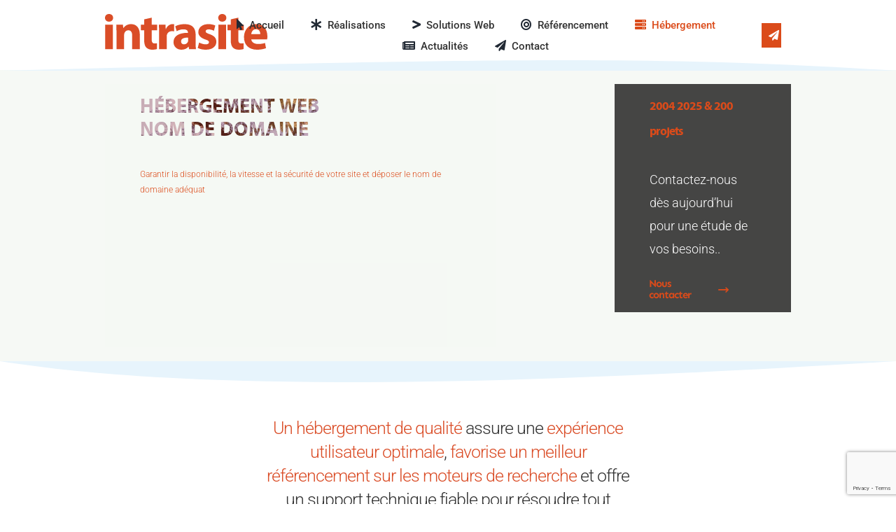

--- FILE ---
content_type: text/html; charset=utf-8
request_url: https://www.google.com/recaptcha/api2/anchor?ar=1&k=6LeOhAUsAAAAAA35JPyzYhH0LpZqeKHQ7CtVZ7Na&co=aHR0cHM6Ly9pbnRyYXNpdGUuZnI6NDQz&hl=en&v=PoyoqOPhxBO7pBk68S4YbpHZ&size=invisible&anchor-ms=20000&execute-ms=30000&cb=dop142pp35e2
body_size: 48658
content:
<!DOCTYPE HTML><html dir="ltr" lang="en"><head><meta http-equiv="Content-Type" content="text/html; charset=UTF-8">
<meta http-equiv="X-UA-Compatible" content="IE=edge">
<title>reCAPTCHA</title>
<style type="text/css">
/* cyrillic-ext */
@font-face {
  font-family: 'Roboto';
  font-style: normal;
  font-weight: 400;
  font-stretch: 100%;
  src: url(//fonts.gstatic.com/s/roboto/v48/KFO7CnqEu92Fr1ME7kSn66aGLdTylUAMa3GUBHMdazTgWw.woff2) format('woff2');
  unicode-range: U+0460-052F, U+1C80-1C8A, U+20B4, U+2DE0-2DFF, U+A640-A69F, U+FE2E-FE2F;
}
/* cyrillic */
@font-face {
  font-family: 'Roboto';
  font-style: normal;
  font-weight: 400;
  font-stretch: 100%;
  src: url(//fonts.gstatic.com/s/roboto/v48/KFO7CnqEu92Fr1ME7kSn66aGLdTylUAMa3iUBHMdazTgWw.woff2) format('woff2');
  unicode-range: U+0301, U+0400-045F, U+0490-0491, U+04B0-04B1, U+2116;
}
/* greek-ext */
@font-face {
  font-family: 'Roboto';
  font-style: normal;
  font-weight: 400;
  font-stretch: 100%;
  src: url(//fonts.gstatic.com/s/roboto/v48/KFO7CnqEu92Fr1ME7kSn66aGLdTylUAMa3CUBHMdazTgWw.woff2) format('woff2');
  unicode-range: U+1F00-1FFF;
}
/* greek */
@font-face {
  font-family: 'Roboto';
  font-style: normal;
  font-weight: 400;
  font-stretch: 100%;
  src: url(//fonts.gstatic.com/s/roboto/v48/KFO7CnqEu92Fr1ME7kSn66aGLdTylUAMa3-UBHMdazTgWw.woff2) format('woff2');
  unicode-range: U+0370-0377, U+037A-037F, U+0384-038A, U+038C, U+038E-03A1, U+03A3-03FF;
}
/* math */
@font-face {
  font-family: 'Roboto';
  font-style: normal;
  font-weight: 400;
  font-stretch: 100%;
  src: url(//fonts.gstatic.com/s/roboto/v48/KFO7CnqEu92Fr1ME7kSn66aGLdTylUAMawCUBHMdazTgWw.woff2) format('woff2');
  unicode-range: U+0302-0303, U+0305, U+0307-0308, U+0310, U+0312, U+0315, U+031A, U+0326-0327, U+032C, U+032F-0330, U+0332-0333, U+0338, U+033A, U+0346, U+034D, U+0391-03A1, U+03A3-03A9, U+03B1-03C9, U+03D1, U+03D5-03D6, U+03F0-03F1, U+03F4-03F5, U+2016-2017, U+2034-2038, U+203C, U+2040, U+2043, U+2047, U+2050, U+2057, U+205F, U+2070-2071, U+2074-208E, U+2090-209C, U+20D0-20DC, U+20E1, U+20E5-20EF, U+2100-2112, U+2114-2115, U+2117-2121, U+2123-214F, U+2190, U+2192, U+2194-21AE, U+21B0-21E5, U+21F1-21F2, U+21F4-2211, U+2213-2214, U+2216-22FF, U+2308-230B, U+2310, U+2319, U+231C-2321, U+2336-237A, U+237C, U+2395, U+239B-23B7, U+23D0, U+23DC-23E1, U+2474-2475, U+25AF, U+25B3, U+25B7, U+25BD, U+25C1, U+25CA, U+25CC, U+25FB, U+266D-266F, U+27C0-27FF, U+2900-2AFF, U+2B0E-2B11, U+2B30-2B4C, U+2BFE, U+3030, U+FF5B, U+FF5D, U+1D400-1D7FF, U+1EE00-1EEFF;
}
/* symbols */
@font-face {
  font-family: 'Roboto';
  font-style: normal;
  font-weight: 400;
  font-stretch: 100%;
  src: url(//fonts.gstatic.com/s/roboto/v48/KFO7CnqEu92Fr1ME7kSn66aGLdTylUAMaxKUBHMdazTgWw.woff2) format('woff2');
  unicode-range: U+0001-000C, U+000E-001F, U+007F-009F, U+20DD-20E0, U+20E2-20E4, U+2150-218F, U+2190, U+2192, U+2194-2199, U+21AF, U+21E6-21F0, U+21F3, U+2218-2219, U+2299, U+22C4-22C6, U+2300-243F, U+2440-244A, U+2460-24FF, U+25A0-27BF, U+2800-28FF, U+2921-2922, U+2981, U+29BF, U+29EB, U+2B00-2BFF, U+4DC0-4DFF, U+FFF9-FFFB, U+10140-1018E, U+10190-1019C, U+101A0, U+101D0-101FD, U+102E0-102FB, U+10E60-10E7E, U+1D2C0-1D2D3, U+1D2E0-1D37F, U+1F000-1F0FF, U+1F100-1F1AD, U+1F1E6-1F1FF, U+1F30D-1F30F, U+1F315, U+1F31C, U+1F31E, U+1F320-1F32C, U+1F336, U+1F378, U+1F37D, U+1F382, U+1F393-1F39F, U+1F3A7-1F3A8, U+1F3AC-1F3AF, U+1F3C2, U+1F3C4-1F3C6, U+1F3CA-1F3CE, U+1F3D4-1F3E0, U+1F3ED, U+1F3F1-1F3F3, U+1F3F5-1F3F7, U+1F408, U+1F415, U+1F41F, U+1F426, U+1F43F, U+1F441-1F442, U+1F444, U+1F446-1F449, U+1F44C-1F44E, U+1F453, U+1F46A, U+1F47D, U+1F4A3, U+1F4B0, U+1F4B3, U+1F4B9, U+1F4BB, U+1F4BF, U+1F4C8-1F4CB, U+1F4D6, U+1F4DA, U+1F4DF, U+1F4E3-1F4E6, U+1F4EA-1F4ED, U+1F4F7, U+1F4F9-1F4FB, U+1F4FD-1F4FE, U+1F503, U+1F507-1F50B, U+1F50D, U+1F512-1F513, U+1F53E-1F54A, U+1F54F-1F5FA, U+1F610, U+1F650-1F67F, U+1F687, U+1F68D, U+1F691, U+1F694, U+1F698, U+1F6AD, U+1F6B2, U+1F6B9-1F6BA, U+1F6BC, U+1F6C6-1F6CF, U+1F6D3-1F6D7, U+1F6E0-1F6EA, U+1F6F0-1F6F3, U+1F6F7-1F6FC, U+1F700-1F7FF, U+1F800-1F80B, U+1F810-1F847, U+1F850-1F859, U+1F860-1F887, U+1F890-1F8AD, U+1F8B0-1F8BB, U+1F8C0-1F8C1, U+1F900-1F90B, U+1F93B, U+1F946, U+1F984, U+1F996, U+1F9E9, U+1FA00-1FA6F, U+1FA70-1FA7C, U+1FA80-1FA89, U+1FA8F-1FAC6, U+1FACE-1FADC, U+1FADF-1FAE9, U+1FAF0-1FAF8, U+1FB00-1FBFF;
}
/* vietnamese */
@font-face {
  font-family: 'Roboto';
  font-style: normal;
  font-weight: 400;
  font-stretch: 100%;
  src: url(//fonts.gstatic.com/s/roboto/v48/KFO7CnqEu92Fr1ME7kSn66aGLdTylUAMa3OUBHMdazTgWw.woff2) format('woff2');
  unicode-range: U+0102-0103, U+0110-0111, U+0128-0129, U+0168-0169, U+01A0-01A1, U+01AF-01B0, U+0300-0301, U+0303-0304, U+0308-0309, U+0323, U+0329, U+1EA0-1EF9, U+20AB;
}
/* latin-ext */
@font-face {
  font-family: 'Roboto';
  font-style: normal;
  font-weight: 400;
  font-stretch: 100%;
  src: url(//fonts.gstatic.com/s/roboto/v48/KFO7CnqEu92Fr1ME7kSn66aGLdTylUAMa3KUBHMdazTgWw.woff2) format('woff2');
  unicode-range: U+0100-02BA, U+02BD-02C5, U+02C7-02CC, U+02CE-02D7, U+02DD-02FF, U+0304, U+0308, U+0329, U+1D00-1DBF, U+1E00-1E9F, U+1EF2-1EFF, U+2020, U+20A0-20AB, U+20AD-20C0, U+2113, U+2C60-2C7F, U+A720-A7FF;
}
/* latin */
@font-face {
  font-family: 'Roboto';
  font-style: normal;
  font-weight: 400;
  font-stretch: 100%;
  src: url(//fonts.gstatic.com/s/roboto/v48/KFO7CnqEu92Fr1ME7kSn66aGLdTylUAMa3yUBHMdazQ.woff2) format('woff2');
  unicode-range: U+0000-00FF, U+0131, U+0152-0153, U+02BB-02BC, U+02C6, U+02DA, U+02DC, U+0304, U+0308, U+0329, U+2000-206F, U+20AC, U+2122, U+2191, U+2193, U+2212, U+2215, U+FEFF, U+FFFD;
}
/* cyrillic-ext */
@font-face {
  font-family: 'Roboto';
  font-style: normal;
  font-weight: 500;
  font-stretch: 100%;
  src: url(//fonts.gstatic.com/s/roboto/v48/KFO7CnqEu92Fr1ME7kSn66aGLdTylUAMa3GUBHMdazTgWw.woff2) format('woff2');
  unicode-range: U+0460-052F, U+1C80-1C8A, U+20B4, U+2DE0-2DFF, U+A640-A69F, U+FE2E-FE2F;
}
/* cyrillic */
@font-face {
  font-family: 'Roboto';
  font-style: normal;
  font-weight: 500;
  font-stretch: 100%;
  src: url(//fonts.gstatic.com/s/roboto/v48/KFO7CnqEu92Fr1ME7kSn66aGLdTylUAMa3iUBHMdazTgWw.woff2) format('woff2');
  unicode-range: U+0301, U+0400-045F, U+0490-0491, U+04B0-04B1, U+2116;
}
/* greek-ext */
@font-face {
  font-family: 'Roboto';
  font-style: normal;
  font-weight: 500;
  font-stretch: 100%;
  src: url(//fonts.gstatic.com/s/roboto/v48/KFO7CnqEu92Fr1ME7kSn66aGLdTylUAMa3CUBHMdazTgWw.woff2) format('woff2');
  unicode-range: U+1F00-1FFF;
}
/* greek */
@font-face {
  font-family: 'Roboto';
  font-style: normal;
  font-weight: 500;
  font-stretch: 100%;
  src: url(//fonts.gstatic.com/s/roboto/v48/KFO7CnqEu92Fr1ME7kSn66aGLdTylUAMa3-UBHMdazTgWw.woff2) format('woff2');
  unicode-range: U+0370-0377, U+037A-037F, U+0384-038A, U+038C, U+038E-03A1, U+03A3-03FF;
}
/* math */
@font-face {
  font-family: 'Roboto';
  font-style: normal;
  font-weight: 500;
  font-stretch: 100%;
  src: url(//fonts.gstatic.com/s/roboto/v48/KFO7CnqEu92Fr1ME7kSn66aGLdTylUAMawCUBHMdazTgWw.woff2) format('woff2');
  unicode-range: U+0302-0303, U+0305, U+0307-0308, U+0310, U+0312, U+0315, U+031A, U+0326-0327, U+032C, U+032F-0330, U+0332-0333, U+0338, U+033A, U+0346, U+034D, U+0391-03A1, U+03A3-03A9, U+03B1-03C9, U+03D1, U+03D5-03D6, U+03F0-03F1, U+03F4-03F5, U+2016-2017, U+2034-2038, U+203C, U+2040, U+2043, U+2047, U+2050, U+2057, U+205F, U+2070-2071, U+2074-208E, U+2090-209C, U+20D0-20DC, U+20E1, U+20E5-20EF, U+2100-2112, U+2114-2115, U+2117-2121, U+2123-214F, U+2190, U+2192, U+2194-21AE, U+21B0-21E5, U+21F1-21F2, U+21F4-2211, U+2213-2214, U+2216-22FF, U+2308-230B, U+2310, U+2319, U+231C-2321, U+2336-237A, U+237C, U+2395, U+239B-23B7, U+23D0, U+23DC-23E1, U+2474-2475, U+25AF, U+25B3, U+25B7, U+25BD, U+25C1, U+25CA, U+25CC, U+25FB, U+266D-266F, U+27C0-27FF, U+2900-2AFF, U+2B0E-2B11, U+2B30-2B4C, U+2BFE, U+3030, U+FF5B, U+FF5D, U+1D400-1D7FF, U+1EE00-1EEFF;
}
/* symbols */
@font-face {
  font-family: 'Roboto';
  font-style: normal;
  font-weight: 500;
  font-stretch: 100%;
  src: url(//fonts.gstatic.com/s/roboto/v48/KFO7CnqEu92Fr1ME7kSn66aGLdTylUAMaxKUBHMdazTgWw.woff2) format('woff2');
  unicode-range: U+0001-000C, U+000E-001F, U+007F-009F, U+20DD-20E0, U+20E2-20E4, U+2150-218F, U+2190, U+2192, U+2194-2199, U+21AF, U+21E6-21F0, U+21F3, U+2218-2219, U+2299, U+22C4-22C6, U+2300-243F, U+2440-244A, U+2460-24FF, U+25A0-27BF, U+2800-28FF, U+2921-2922, U+2981, U+29BF, U+29EB, U+2B00-2BFF, U+4DC0-4DFF, U+FFF9-FFFB, U+10140-1018E, U+10190-1019C, U+101A0, U+101D0-101FD, U+102E0-102FB, U+10E60-10E7E, U+1D2C0-1D2D3, U+1D2E0-1D37F, U+1F000-1F0FF, U+1F100-1F1AD, U+1F1E6-1F1FF, U+1F30D-1F30F, U+1F315, U+1F31C, U+1F31E, U+1F320-1F32C, U+1F336, U+1F378, U+1F37D, U+1F382, U+1F393-1F39F, U+1F3A7-1F3A8, U+1F3AC-1F3AF, U+1F3C2, U+1F3C4-1F3C6, U+1F3CA-1F3CE, U+1F3D4-1F3E0, U+1F3ED, U+1F3F1-1F3F3, U+1F3F5-1F3F7, U+1F408, U+1F415, U+1F41F, U+1F426, U+1F43F, U+1F441-1F442, U+1F444, U+1F446-1F449, U+1F44C-1F44E, U+1F453, U+1F46A, U+1F47D, U+1F4A3, U+1F4B0, U+1F4B3, U+1F4B9, U+1F4BB, U+1F4BF, U+1F4C8-1F4CB, U+1F4D6, U+1F4DA, U+1F4DF, U+1F4E3-1F4E6, U+1F4EA-1F4ED, U+1F4F7, U+1F4F9-1F4FB, U+1F4FD-1F4FE, U+1F503, U+1F507-1F50B, U+1F50D, U+1F512-1F513, U+1F53E-1F54A, U+1F54F-1F5FA, U+1F610, U+1F650-1F67F, U+1F687, U+1F68D, U+1F691, U+1F694, U+1F698, U+1F6AD, U+1F6B2, U+1F6B9-1F6BA, U+1F6BC, U+1F6C6-1F6CF, U+1F6D3-1F6D7, U+1F6E0-1F6EA, U+1F6F0-1F6F3, U+1F6F7-1F6FC, U+1F700-1F7FF, U+1F800-1F80B, U+1F810-1F847, U+1F850-1F859, U+1F860-1F887, U+1F890-1F8AD, U+1F8B0-1F8BB, U+1F8C0-1F8C1, U+1F900-1F90B, U+1F93B, U+1F946, U+1F984, U+1F996, U+1F9E9, U+1FA00-1FA6F, U+1FA70-1FA7C, U+1FA80-1FA89, U+1FA8F-1FAC6, U+1FACE-1FADC, U+1FADF-1FAE9, U+1FAF0-1FAF8, U+1FB00-1FBFF;
}
/* vietnamese */
@font-face {
  font-family: 'Roboto';
  font-style: normal;
  font-weight: 500;
  font-stretch: 100%;
  src: url(//fonts.gstatic.com/s/roboto/v48/KFO7CnqEu92Fr1ME7kSn66aGLdTylUAMa3OUBHMdazTgWw.woff2) format('woff2');
  unicode-range: U+0102-0103, U+0110-0111, U+0128-0129, U+0168-0169, U+01A0-01A1, U+01AF-01B0, U+0300-0301, U+0303-0304, U+0308-0309, U+0323, U+0329, U+1EA0-1EF9, U+20AB;
}
/* latin-ext */
@font-face {
  font-family: 'Roboto';
  font-style: normal;
  font-weight: 500;
  font-stretch: 100%;
  src: url(//fonts.gstatic.com/s/roboto/v48/KFO7CnqEu92Fr1ME7kSn66aGLdTylUAMa3KUBHMdazTgWw.woff2) format('woff2');
  unicode-range: U+0100-02BA, U+02BD-02C5, U+02C7-02CC, U+02CE-02D7, U+02DD-02FF, U+0304, U+0308, U+0329, U+1D00-1DBF, U+1E00-1E9F, U+1EF2-1EFF, U+2020, U+20A0-20AB, U+20AD-20C0, U+2113, U+2C60-2C7F, U+A720-A7FF;
}
/* latin */
@font-face {
  font-family: 'Roboto';
  font-style: normal;
  font-weight: 500;
  font-stretch: 100%;
  src: url(//fonts.gstatic.com/s/roboto/v48/KFO7CnqEu92Fr1ME7kSn66aGLdTylUAMa3yUBHMdazQ.woff2) format('woff2');
  unicode-range: U+0000-00FF, U+0131, U+0152-0153, U+02BB-02BC, U+02C6, U+02DA, U+02DC, U+0304, U+0308, U+0329, U+2000-206F, U+20AC, U+2122, U+2191, U+2193, U+2212, U+2215, U+FEFF, U+FFFD;
}
/* cyrillic-ext */
@font-face {
  font-family: 'Roboto';
  font-style: normal;
  font-weight: 900;
  font-stretch: 100%;
  src: url(//fonts.gstatic.com/s/roboto/v48/KFO7CnqEu92Fr1ME7kSn66aGLdTylUAMa3GUBHMdazTgWw.woff2) format('woff2');
  unicode-range: U+0460-052F, U+1C80-1C8A, U+20B4, U+2DE0-2DFF, U+A640-A69F, U+FE2E-FE2F;
}
/* cyrillic */
@font-face {
  font-family: 'Roboto';
  font-style: normal;
  font-weight: 900;
  font-stretch: 100%;
  src: url(//fonts.gstatic.com/s/roboto/v48/KFO7CnqEu92Fr1ME7kSn66aGLdTylUAMa3iUBHMdazTgWw.woff2) format('woff2');
  unicode-range: U+0301, U+0400-045F, U+0490-0491, U+04B0-04B1, U+2116;
}
/* greek-ext */
@font-face {
  font-family: 'Roboto';
  font-style: normal;
  font-weight: 900;
  font-stretch: 100%;
  src: url(//fonts.gstatic.com/s/roboto/v48/KFO7CnqEu92Fr1ME7kSn66aGLdTylUAMa3CUBHMdazTgWw.woff2) format('woff2');
  unicode-range: U+1F00-1FFF;
}
/* greek */
@font-face {
  font-family: 'Roboto';
  font-style: normal;
  font-weight: 900;
  font-stretch: 100%;
  src: url(//fonts.gstatic.com/s/roboto/v48/KFO7CnqEu92Fr1ME7kSn66aGLdTylUAMa3-UBHMdazTgWw.woff2) format('woff2');
  unicode-range: U+0370-0377, U+037A-037F, U+0384-038A, U+038C, U+038E-03A1, U+03A3-03FF;
}
/* math */
@font-face {
  font-family: 'Roboto';
  font-style: normal;
  font-weight: 900;
  font-stretch: 100%;
  src: url(//fonts.gstatic.com/s/roboto/v48/KFO7CnqEu92Fr1ME7kSn66aGLdTylUAMawCUBHMdazTgWw.woff2) format('woff2');
  unicode-range: U+0302-0303, U+0305, U+0307-0308, U+0310, U+0312, U+0315, U+031A, U+0326-0327, U+032C, U+032F-0330, U+0332-0333, U+0338, U+033A, U+0346, U+034D, U+0391-03A1, U+03A3-03A9, U+03B1-03C9, U+03D1, U+03D5-03D6, U+03F0-03F1, U+03F4-03F5, U+2016-2017, U+2034-2038, U+203C, U+2040, U+2043, U+2047, U+2050, U+2057, U+205F, U+2070-2071, U+2074-208E, U+2090-209C, U+20D0-20DC, U+20E1, U+20E5-20EF, U+2100-2112, U+2114-2115, U+2117-2121, U+2123-214F, U+2190, U+2192, U+2194-21AE, U+21B0-21E5, U+21F1-21F2, U+21F4-2211, U+2213-2214, U+2216-22FF, U+2308-230B, U+2310, U+2319, U+231C-2321, U+2336-237A, U+237C, U+2395, U+239B-23B7, U+23D0, U+23DC-23E1, U+2474-2475, U+25AF, U+25B3, U+25B7, U+25BD, U+25C1, U+25CA, U+25CC, U+25FB, U+266D-266F, U+27C0-27FF, U+2900-2AFF, U+2B0E-2B11, U+2B30-2B4C, U+2BFE, U+3030, U+FF5B, U+FF5D, U+1D400-1D7FF, U+1EE00-1EEFF;
}
/* symbols */
@font-face {
  font-family: 'Roboto';
  font-style: normal;
  font-weight: 900;
  font-stretch: 100%;
  src: url(//fonts.gstatic.com/s/roboto/v48/KFO7CnqEu92Fr1ME7kSn66aGLdTylUAMaxKUBHMdazTgWw.woff2) format('woff2');
  unicode-range: U+0001-000C, U+000E-001F, U+007F-009F, U+20DD-20E0, U+20E2-20E4, U+2150-218F, U+2190, U+2192, U+2194-2199, U+21AF, U+21E6-21F0, U+21F3, U+2218-2219, U+2299, U+22C4-22C6, U+2300-243F, U+2440-244A, U+2460-24FF, U+25A0-27BF, U+2800-28FF, U+2921-2922, U+2981, U+29BF, U+29EB, U+2B00-2BFF, U+4DC0-4DFF, U+FFF9-FFFB, U+10140-1018E, U+10190-1019C, U+101A0, U+101D0-101FD, U+102E0-102FB, U+10E60-10E7E, U+1D2C0-1D2D3, U+1D2E0-1D37F, U+1F000-1F0FF, U+1F100-1F1AD, U+1F1E6-1F1FF, U+1F30D-1F30F, U+1F315, U+1F31C, U+1F31E, U+1F320-1F32C, U+1F336, U+1F378, U+1F37D, U+1F382, U+1F393-1F39F, U+1F3A7-1F3A8, U+1F3AC-1F3AF, U+1F3C2, U+1F3C4-1F3C6, U+1F3CA-1F3CE, U+1F3D4-1F3E0, U+1F3ED, U+1F3F1-1F3F3, U+1F3F5-1F3F7, U+1F408, U+1F415, U+1F41F, U+1F426, U+1F43F, U+1F441-1F442, U+1F444, U+1F446-1F449, U+1F44C-1F44E, U+1F453, U+1F46A, U+1F47D, U+1F4A3, U+1F4B0, U+1F4B3, U+1F4B9, U+1F4BB, U+1F4BF, U+1F4C8-1F4CB, U+1F4D6, U+1F4DA, U+1F4DF, U+1F4E3-1F4E6, U+1F4EA-1F4ED, U+1F4F7, U+1F4F9-1F4FB, U+1F4FD-1F4FE, U+1F503, U+1F507-1F50B, U+1F50D, U+1F512-1F513, U+1F53E-1F54A, U+1F54F-1F5FA, U+1F610, U+1F650-1F67F, U+1F687, U+1F68D, U+1F691, U+1F694, U+1F698, U+1F6AD, U+1F6B2, U+1F6B9-1F6BA, U+1F6BC, U+1F6C6-1F6CF, U+1F6D3-1F6D7, U+1F6E0-1F6EA, U+1F6F0-1F6F3, U+1F6F7-1F6FC, U+1F700-1F7FF, U+1F800-1F80B, U+1F810-1F847, U+1F850-1F859, U+1F860-1F887, U+1F890-1F8AD, U+1F8B0-1F8BB, U+1F8C0-1F8C1, U+1F900-1F90B, U+1F93B, U+1F946, U+1F984, U+1F996, U+1F9E9, U+1FA00-1FA6F, U+1FA70-1FA7C, U+1FA80-1FA89, U+1FA8F-1FAC6, U+1FACE-1FADC, U+1FADF-1FAE9, U+1FAF0-1FAF8, U+1FB00-1FBFF;
}
/* vietnamese */
@font-face {
  font-family: 'Roboto';
  font-style: normal;
  font-weight: 900;
  font-stretch: 100%;
  src: url(//fonts.gstatic.com/s/roboto/v48/KFO7CnqEu92Fr1ME7kSn66aGLdTylUAMa3OUBHMdazTgWw.woff2) format('woff2');
  unicode-range: U+0102-0103, U+0110-0111, U+0128-0129, U+0168-0169, U+01A0-01A1, U+01AF-01B0, U+0300-0301, U+0303-0304, U+0308-0309, U+0323, U+0329, U+1EA0-1EF9, U+20AB;
}
/* latin-ext */
@font-face {
  font-family: 'Roboto';
  font-style: normal;
  font-weight: 900;
  font-stretch: 100%;
  src: url(//fonts.gstatic.com/s/roboto/v48/KFO7CnqEu92Fr1ME7kSn66aGLdTylUAMa3KUBHMdazTgWw.woff2) format('woff2');
  unicode-range: U+0100-02BA, U+02BD-02C5, U+02C7-02CC, U+02CE-02D7, U+02DD-02FF, U+0304, U+0308, U+0329, U+1D00-1DBF, U+1E00-1E9F, U+1EF2-1EFF, U+2020, U+20A0-20AB, U+20AD-20C0, U+2113, U+2C60-2C7F, U+A720-A7FF;
}
/* latin */
@font-face {
  font-family: 'Roboto';
  font-style: normal;
  font-weight: 900;
  font-stretch: 100%;
  src: url(//fonts.gstatic.com/s/roboto/v48/KFO7CnqEu92Fr1ME7kSn66aGLdTylUAMa3yUBHMdazQ.woff2) format('woff2');
  unicode-range: U+0000-00FF, U+0131, U+0152-0153, U+02BB-02BC, U+02C6, U+02DA, U+02DC, U+0304, U+0308, U+0329, U+2000-206F, U+20AC, U+2122, U+2191, U+2193, U+2212, U+2215, U+FEFF, U+FFFD;
}

</style>
<link rel="stylesheet" type="text/css" href="https://www.gstatic.com/recaptcha/releases/PoyoqOPhxBO7pBk68S4YbpHZ/styles__ltr.css">
<script nonce="JQsLRDCjbA81S8NypPfvEw" type="text/javascript">window['__recaptcha_api'] = 'https://www.google.com/recaptcha/api2/';</script>
<script type="text/javascript" src="https://www.gstatic.com/recaptcha/releases/PoyoqOPhxBO7pBk68S4YbpHZ/recaptcha__en.js" nonce="JQsLRDCjbA81S8NypPfvEw">
      
    </script></head>
<body><div id="rc-anchor-alert" class="rc-anchor-alert"></div>
<input type="hidden" id="recaptcha-token" value="[base64]">
<script type="text/javascript" nonce="JQsLRDCjbA81S8NypPfvEw">
      recaptcha.anchor.Main.init("[\x22ainput\x22,[\x22bgdata\x22,\x22\x22,\[base64]/[base64]/[base64]/[base64]/[base64]/UltsKytdPUU6KEU8MjA0OD9SW2wrK109RT4+NnwxOTI6KChFJjY0NTEyKT09NTUyOTYmJk0rMTxjLmxlbmd0aCYmKGMuY2hhckNvZGVBdChNKzEpJjY0NTEyKT09NTYzMjA/[base64]/[base64]/[base64]/[base64]/[base64]/[base64]/[base64]\x22,\[base64]\\u003d\\u003d\x22,\[base64]/[base64]/[base64]/CkBzClsKNw6bClkBZQsO3w4XChcKMS8OKw6vCukFXw5TCm2ANw4J5McKsIVrCo3FYXMO2GMKXGsK+w78LwpsFUsOYw7/CvMOaSEbDiMKqw4jChsK2w5tZwrMpcWkLwqvDnEwZOMK0YcKPUsOQw50XUzTCh1Z0E2dDwqjCtsKaw6xlacKRMiN/[base64]/Dp8Oow4rDm8OyUMKwwpkEwpDCm8OwwrJewp3CtwrCvD3DokA9wobCpTPCkRZicsKdHsOFw6J4w7vDo8OEcsKRM1ldWsOBw47CrcOhw5/DrcKzw7jCvcOAA8KcYzXChmXDisOwwpXCj8Ofw5zCscKhE8OSw6gFdkNLBVDDmMOJbcOXwqpUwqI8w4nDt8K4w5I5wrfDrMKKUMOrw7BIw4Q/C8OuAjXCjUrCsSBkw6vCpsKcPADCiHkPCXfDisKiWsOjwqFsw7PDjsOYDBF7PsOpNntcRsO9YyfDphpVw6rChVJBwrPCvi7CtxE1wp44wo7Dp8OCwofCvyUbX8OWd8KubQZ1fGXDgk7DlcOzw4rDjAVdw6TDu8KsL8KqH8OzdsKuwp3CqmbDuMOqw6Fjw4Npw4fCug/CiAUaLcK/w5HCj8KAwpc9SMOnwrvCj8OLGxHDiTnCpTrDuXMsdm3Do8Kfw5JTJkfCnF1pDQM9wqcwwqjDtB5UMMO4w7J2J8KkZj9ww7Z5MMOKw7hfwqoLJVpNEcOXwp9yJ3PDuMK9V8Kxw6ceWMOQwo1RLXHDs1DDjBLDvA/[base64]/[base64]/[base64]/Dt0FCGwFnwoDDiVPDnSnCrsKAVnfDnMKnRxvCiMKnGhgtNBxdL19kN2jDvixZwq4cwooKCsK/[base64]/CkmDCpMOdwrI+TMO9woHDsMKBdjfDrcOeFkLChSp6wq/CvR8sw7liwqwAw4Mkw4XDocOKQ8Kyw61KTx4mAMONw4NUwoctdT1zJzXDjHTChmV1wofDowN0M1Mcw4pNw7jDrcO+J8Kyw6zCvMK7KcOQG8OHwqkiw57Cg2Vawq1Fwo4yTcOTw6zCmsK4ZV/DvsKTwqIbG8Kkwp3CmMOHIcOlwoZdbhrDk08Aw73Cr2HCj8OnBcOEMhhiw6/[base64]/Wj4WwrPDszDDlMKVT8OTwoTDq3vDlcKUw7DClXoEw5nCjnnDqcO3w6hQYcKZMcOOw4LCmEp/UMKNw4M7LsOVwppXwp9sekApwprDkcOrwpMqDsOPw4TChnd0XcK1wrYcFcKdw6JlGsO+w4TCqzTDjsKXbsOPeUzCqD0Xw6/CuRDDmUwXw5VxYiR1VhpSw6lJYEFTw6/DgQVvP8ODScKyChsMCx3Dq8K8wqFjwoDDs0JFwr7DuTQkS8KeRMK1N1vCmEzCosKxOcK1w6rDkMOcW8O7UcKPPkYHw4tBw6XCuiBfKsOnwoA3w5/[base64]/[base64]/w4nDil/CphfCocOww6RxNyoOw5k4LMOkUcKAw6zCgGbCnAnDjBDDkcO1w5/DhcK/UMOWIcOpw4lFwpU/N3ZWZMOfCMOUwptJYnVjNwp7V8K3O1tRfy7Dg8Khwq0kwooEAxrDgMKaJ8OqNMK7wrnDsMKrEndNwq7Ck1Rdw5cFUMKjQMOyw5zCrXHCssK1ccKowrAZVifDmcKbwrtbw4RHw7jCjMOJEMKVKnoMRMO8w6/Dp8O7w6w3KcOcw7nCucO0XEJXNsKSw7lLw6M6bcO+wo0Zw5A1XcO5w6ICwop5DsOFwqMow57DszPDqkPCuMKywrEewrXDi2LDtlZyC8KWw4p3wo/CjMK7w5nCpUHDicKBwqVZGxnCgcOtwqfCmU/[base64]/wpPCpMKGUcOjw77Do04aCQjCvcKKw5TCssK0OTJ2ZBUuRcKCwp7ClMKOw4rCs1TDmCvDpMKWw6XCv1EtY8KVesOkREJMc8OVw7g9wrtRFCzDmsOtSz1nLcK4wqbCmQNgw7I2CUckSmDCg2fCgsKPwpTDqsOkMiLDoMKOw6zDqMKaPHREAmHCl8OEb3/[base64]/CrwrDkcOgaMK4wpHDrMOGID1bBjHCuiwzJB5VGcKFw5Yewo4cRUUSFsOUwo98e8OBwoxrbsOrw5sBw5XDiTrCsiZXDMKEwqLCscKiw4LDicK8w7/DoMK0w5TCgcOew6ZRw4ZKMMKWNMOKw6NHw6LCqQxcJ1M1C8OlXzh1PsOQDQrCth17eUZzwrLCk8Oiw5jCnsKPasKsUsKSYWJkw6hnwqzCpQ8hfcKmF1/DilLCosKoH0DCo8KKasO/Rh1LGMO2OMO3EmbDhSNNwpI0woANeMOhw6/CvcKEwoLCu8Ohw6sfwpE/w7vDnkLCj8OYwrbCkD/[base64]/DpnQfY8KSw4tewoo/SX1hw4ARYU/CiTHDmMKcwoRWE8K/f0DDgMOzw6vClxbCs8O8w7bCu8OsWcOdP1LCjMKLw6DCmwUlVn7Ds0DDrT3CucKaSl9RfcK2PcKTGFg/Dh8Zw6kBRTLChUxTXnNlD8OzQgLCh8O8w4LDiwgmU8OYUSnDvj/DmsK7fnFTwr02FXvCtCduw4/DsEvDlsORdHjCrMOPw5thGMOxP8KhUSjCn2AWwpjDm0TChsK/[base64]/TAIuwrFjE17CuA/Ch3VWwpTCm8KkwoNbw5nDjMO/aFY7SsOPasODw7xJacO9w7JgJ0dmw4TCmyQURsO4a8OkM8Ozwp4dIsKtw7HCvwMqNwYSesOhBcKbw51eKW/DmE4nI8Ojwo7ClQDDsyJXwr3DuT7DjsKhw5DDjDwJfkEIDcOYwoFOFcKCw7fCqMKvwpHDg0B/w6hAL1p0A8Olw63CmUkAbMK4wpLCqlBDI3jCjxw/aMOfBcKOZx7DrMOgQMKiwrgBwp3Djx3DvQlEEAJYJ1fDjcOtQ1fCvsKQOsK9E21+M8K+w4xhT8KUw6dfw5zCpBzCoMKHMkvCpjDDiQfDh8KQw5FRYcKpwr/CrMODJcOeworCiMOGw7EDwr/[base64]/DsGzCl8OIw4LDtMKMMSHCs8OSEsKowoDDtT7DscOkFsK0FmlobB8wBsKDwqXCkXbCp8OdUcOHw4zCn0fDsMOVwpY9wpIpw6QyA8KBMH7DusKjw6XCrMO4w7gAwqs5IAXCryMjXcOFw4/DqmLDnsOgVMOjdcKtw7FiwqfDtV/DlhJyScKuS8OnBGFJMMKKc8ODwppDFMOQaXzDjMKWw47DusKLNVbDoU0tdsKPMwfDl8ONw5QJw4BtO24cR8K8ecKmw6bCusOqw7rCk8Olw4jCnnrDtMK6w49UBTDCsFHCvcKfUMKQw6PDlF5+w7PCqxhXwrrDqXTCvgksfcOTwpQcw4gKw5rCgcOZw7/Cl0l+Uw7Dr8OmZGFqVMOcw7UdP2DCjsONwpTCrxVHw4kveAM/w4UYw5rCjcOfwrUcwqTCsMOzwq5NwpUnw4pjdE/[base64]/wpdwRzLDgHF7d8O/w44Nwq3Dh8KDGsO2f8KewpnDnMKCfDNuw6LCkMO3w5RLw6/[base64]/[base64]/[base64]/ClSzCuTnDsDjCscKOwrzCsMKeFMOWw4F8DsK/ZsOlKsO/[base64]/CmcKbLQUzZQx/wqHCrWTDhR/[base64]/CjcOdZMO8wpcow6UzwqHCvSkvC0zDoH/CscK1w4PCslzDtSktaAwWTMKswqpMwrXDpMKqwrPDvFfCp1RQwpUaJcKBwrrDmcKiwp7CoAAtwpdZKMK1wpTCmcO6bUg/woRxLcOsZ8Olw6kneA7DqUEKw5XChMKHZVYIcHLDjcKDBcOLwqrDtMK4JsKEw5grNsOKYTbDqkLDocKVSMOjw7jCg8KZwrFVYDoBw4hMbizDpsKxw795BQPDoQvCnMOywoB5fhoDw4TCkVg7wqcQNyvDj8OLw4LDg2tHwrg+w4LCpj/[base64]/w7QJwoPDpXMfaVpowrI1wpAzeEkPK8O1w702biXCsRvCtyAKw5DDsMOWw7JKw67DjEgVw6HCvsO8OcKtT3BmVF4vwq/Dhg3DpCp+bRzCoMOVb8K4wqAqwp9ZJsKIwqvDkA7ClB52w5cNV8OKRMKBw6PCj1EawrR7dxPDvsKgw6/Dg0nDm8OBwp19w7E5LlfCiE0hVlzCl3vDoMKTBsOKDMKcwobCl8Ozwpl4K8ONwqFcR2jDg8KnJC/[base64]/DgcKAP8OyS8KpwpIqwpXCgBVxw5HDkMK+S8ODBAHDrcK7wpUkfU/CsMKoSyhTw7oGTsOtw5IRw6vCjyDCpwvCjhnDr8OkEsKdwqHDogTDscKUw7bDo0RnK8K6CsKhw4vDsU7DrsK5RcKfw4TCksKZE0RRwr7CoVXDlxrDn0RjZcO7VWhVIMOpw4HCg8KYOk7CnCbCiSzDtMKRw6hXwrI8ZMOswqrDs8OSw7cAwoB0CMOqKUg6wqIsb1/CmcOXS8O8w6jCkHsQAi3DojDDhsOIw7XChcOPwpLDligBw57DimfChsOLw6sewojCnxpWesKDFMKUw4nCpMOkIyPCrnZJw6bCkMOmwowCw6XDonbCksKufg85NBUMWDo8RcKWw4rCsRt2ScOkwo8eMcKHSGbCicOdwqbCrsKXwrBHKnI+KlkxTiY3fcOIw6cKPC/CsMOZLMOUw6oIUFDDiCvCsVzCvcKNwrjDmUVLX1c/w7VMBxLDuyZTwoYiGcKZwq3DuRLCvsK5w41OwrnCqsO2f8OxUm3CkMKnw4vDmcOqD8OYw7HCmcO+w5YRwrRlwqwrwpnCv8Ouw7shwpfDqcKpw5jCuCRkIMK3XcKleH/DrXoGw4rCvFghw6bDjwtvwoAEw4jCswXDjEpxJcKwwrZvGsO4XcK/M8KtwpgMw5TClj7CpMOAHmQNCDfDrV3CsRhGwoFSbcO3MUx5Z8OywozCiEJ5wqR0wpPDmhpSw5jDrHIzUkTChMOLwqwBU8Kcw6rCgsOBw7J/MVDDtEMsADYtIcO9CUNeQHzChsOfUWxycw9Pw4PCs8Ksw5rCmMOEJ04KfMKewooZwpkdw6LDksKqJArDmU5zQcOpWz/CkcKoCBrDvMOxKMKrwqd4wozDhzXDvlTCgDTCoFTCsWPCocKZHh4ow41Yw6IgIsKAd8KiAjpzFArDmA/DtSjDnm7DoWnDjcKiwoF5wpHCmMKfKkHDuDbCncK9MwrCkBnDsMKZw6dAEMK9ERJkw7/Cgz7Dpx3DoMKge8OgwprDtTMyQXjClAPDlHnDigYKfxbCtcO4woBVw6jDhMKvOT/CkTlSGlPDhsK6wrDDg2DDm8OrNCfDjMOsAlJpw6FXw5fDo8K4a0fCisOHBQoDWMKkOC3DsxvDrsK3NUjCnggZPsK5wpjCgMK6VMOMw6zCtRpvw6dgwqtZTSXCj8OhJsKrwr92A0lhFAxkLMKLXChfYn/Dvj5cGxN5woHCoCTCjsOaw7jCmMOWw54vCRnCr8Kaw7Q9SmTDlMO3GDlSwo8gVEJeEMOzw5bCqMKPwoRjw58VbxrDgmZuEsKgw616Y8Oxw6Mew7QsdsOLw7RwNgk7wqZFbMKOwpd/w5XChMObJH7CssOTdCkZwroZwrweBCXCtsOubXjDjV0ISz0xYVEnwoxxQinDjhLDucKDJgROV8KYEsKPwpd5f0zDrEDCqWAfw4shUl7DpMOUwobDgmvDicOYXcO/w68vOj9JcDnChSQYwpfDqMOMIxPDvcKrPiRePcKaw5XCrsK4w73CqDXCrcKEBw3ChMK+w6wPwqPCjTHDgMKdcMO/w44QHUMgw5HChTpAQA/DriVmbho3w7BZw7jDnsOGw7NUHiZ5GWghwo7Dr2vCgkIUGsK/DxrDh8OYSCDCvwTCvsKUGUdgXcK1woPDsWozwqvCqMO9csKXw7/Cm8K+wqBdw4bDrMKEeh7ChBh0wp/DrMOiw7c8bF/DkcOeQMOEw7VAPsKPw7zDtsOkwpvCi8OMGcOawoHDm8KAbzMgeg5HHEcVwoo/a0M2AGR3BsK2GcKdX3TCmMKcPDYBwqHDlVvDusO0HcOtEsK6wpDDqGN2VGpVwot5EMKxw7s6L8OlwoXDj2LCuAcKw5bDsztUw6FUdWdKwozChcOva2jDr8KmIcONb8KvX8Opw4/CtlLDv8KTBMOmKmrDjQDDmsO+w6zChwlpWMO4wqloN1JrZ2vCnm8lecKZw51aw5srcU/CqkTCl2g1wrtgw7nDoMO9wqnDj8OgGCJ9wog7RcKZaHhIExvComBPZAxAw484SR0SUGQiPgVAAC8RwqQaUwfCssOhUsOIwqbDsBXDpcO5E8O6d3NTwrjDpMK0GDM0wrgOScKaw5LCgBDDtcKNdQrCusKQw7/DqMOfwoE+woXDmsOJUm0Kw4HCr2vCvCvDuGMFZRExdRkTworCnsOHwqY9wq7Cj8OpckXDicKQXRnCl3fDhDzDk31Iwqcaw7PCszxBw6/CgSdWHnrCrHEWbw/DnE4lw7rCkcOITcOLwpjCtsOmOsKYfsKnw5xXw7VQwpDDnTbClzEywqXDjxBZwpTDrCDDk8OnYsO1ZC4zAMO0eGAlwrzCv8OVw5BaYcKvHEbDgiLCgB3CusOMMFdOKsO7w7DCjBnCnMOewqHDgz57bnjDisOTw63ClsOtwrTDvwlawqvDtcOrwrFjw4guw5wlJEo/w6rDuMKJISbCmcO8VB3Dg1jDgMODYlZLwq1cwo9pw6VPw7nDolgmw7IFMcOxw4Aowp/ChhpWacKGwr/CocOMesOtewYvKC8nKHPCmsOLesKqM8OSw6JySMOuCcKoYcKCC8KlwrLCkzXDtxUrTirCk8K4aGjDtMOsw5nCmcO5AgvDm8O7UDJHf1HDqDdfwrTCo8KGU8O2YsOqw73DhQjCoX57w6rDhcK6CG/DoB0KahnDl2YhFBtjdyvCqU5Vw4M1w5wWKAMBwok1K8KiIMOTJcOqwrXDssK2wp3Cj0jCoR1Zw55qw6s1CiTDhHPComkJEcKxw60sASDCt8KXS8OvMMOUfsOtD8ODw7HCnEzDsHvCoWdkM8O3bsOlNMKnw7tSfUR9w7x4dyVXQMO/[base64]/Ds8OqBcOkwobDsxgIw4YAaMOfaVTCnRBow6USKENxw6zCq0JKVcKnb8KJesKpDMOVcU7CsinDtMOAH8K5GTXCtlTDucKyDMObw71UAsKEW8OIw4rCmsO5wpAUO8KTwozDixjCtsOBwo/DlsOuNWo2aQLDlUfDnCYXBcKNGAvDssKkw7EUMhgNwoTDuMKXeDrCo1ldw63Ctw1GesKpTMOIw5ZBwotxSyA4wqLCjAvDlcKxKGsAfjQMAmDCpMO7ewPDgnfCqW88YsOew43ChcKkLCxnwrw/wqDCszoVZEfCmDswwq1YwrlBWFcXGsOQwrDDvsK6w4B7w7rDgMOVGCzCscOlwp9rwprCkWTChMOBGQPClsKww6EMw4kcwonCl8K3woEZwrHCs0LDocOiw5dvOETCv8KaZzPDkV0/bEjClsOwJ8KSZcOnw7F7LsOFw6xYfTRyKQfDshtsPB5Ww5tzVF0/fCMPOncgwp8cwrUTw4YSwoTCujk6w5I4w7FRRMONw5MpNcKXF8Osw7hywqlzXEhRwoRsC8KAw4BuwqbDqzFtwr5zGcKYIQRtwr3DrcO7V8O/[base64]/DlsOxFsKCVA/Dg3nCjMKdw7rCkH14wp8AwrRaworDviXCusK6IBEiwokdwqLDjMKDw7bCj8OlwpV/wq/[base64]/[base64]/[base64]/CjU7DhMOnP8O0NjkuwoFnwpDCgUbDvWERIMKQOWbCjXxQwqU8IW3DiwXCj3vCoW/DsMOCw57Do8OHwrPCvz/Dm1XCl8OGwq1gFMKOw7EPw7DCnUtDwqJuJTnCo0PDoMK6w7oYCHbDsw7Dk8KbEkLDtnxDD10Tw5Q2L8Kmwr7CpsOMe8OZLyp0QEIdwptLw6TCkcK7I3BGdsKaw4cvw4VwQHULJ27DocKYFz0/R1vCncOxw63ChEzDvcOmJy1jCVLDkcOdADnDu8OUw4nDjhrDjTY0csKKw6Zyw4TDjzw/w6jDqXhtI8OGw517w79pw6hhMcK/[base64]/CiMKBEjjCsEjDoV5BYsOZNVHDnWLDtC7Ci1nDhGHClUcldcKhdMKAwp3DpsKjwqzDgiXDuBLCu3DCv8Omw59HEU7DmBbCv0jCmMKmHcOlw4lEwos3AcKefHJUw51zeGF+w7TCrsO7AcOSKg/DomrCssOWwqXCnTdjwoLDvWvDqQApBwLCl2k9IQLDt8OzUsKBw64Tw5U/w4YHPDdVUzbCrcKdwrDCiXpgwqfCiT/DgUrDucKcw5pLGUkQA8Kaw4XDmMOSYMOAw4oXwpBSw4RaQMK9wrViw5E/woRDJMO3Pw1MdMO0w640wqXDisO8wrYxw4nDhFDDnSzCpsOBIFt6J8OJQsKxMmc5w5ZSwoNzw74xwqouwoLCuQjDncOXDsKyw7NEw4bCpMOoLsKJw57DsFN3ai/CmgLCrsKbXsKmEcKBZTFDwpZCw7PDkAFfwoPDskQWQMO3cDXCksOmOcKNfkBIS8O2w4Ebw5cFw5HDowDDpyNuw7UdQmDDncOHw6zDm8OxwqMpY3kiw4lBw4/Dv8Ovw5R4woghw5HDn2Q0w49Ew6tyw68iw7Zww6rCq8KwOEzCr0xgwpJseyB5woTCjsOtGMKtCnvDh8KnQMKwwoXDhcO0D8K+w6/[base64]/[base64]/DscORw7XDpGvDsmDDk1bCp8Opw41gw70TNUoNEsKswonCtBvCu8O5wq3CkhVwN0pbbRrDiF5Xw57DuC1gwoY0GFnCh8Ktw6nDmsOkbyrCjSXCp8KmMsOZPHwiwoTDrcOTwoLCrywvA8O3G8OFwpvChkzChTXDtzLCpDzCkR5ZD8KmK1h4OThqwpVCSMORw4g/[base64]/[base64]/CqcOiw5bCji1XbcK2wqbDl2UiBy/ChDgHwohKL8KkdnFfMXbDhSxtw4NfwpvDtFnChlkiw5cBC3XDrVTCtsO+wogBdXnDhMK8wqvChMO3w4AISsO9cALCiMORBF1Gw7wOWxZtR8OjNcKEBDrCjjokaG7CtH1ow5xWJkbDvcOzNcOgw6/Dg2jCucOsw7XClMKKFicYwr/CmsKWwoRvw6JVAcKrNMOPbcO2w6xswqrDuTPCt8OvOTrCh2XCnMKFTTfDu8Odb8Oew5LCm8OuwpFqwotBY2zDl8K8IGcyw4PClAbCkm/Dn1kbTjdNwp/[base64]/[base64]/CmMKWwojDlsKDwpzChsO0R8OONcOffBg5wp0Jw5IqC1PCqHPCiGfCgcOaw5sbesO7Vn1IwpAaGMOQMiUsw73CqsKKw43Cn8KUw7otTcO4wpLDjArDrMOnW8KuHwjCucOwXzXCssKMw4txwr/Cs8KMwrYhNTTCkcKpQhU4w4bCjyJNw4bDjzwAbjUKw7VUwr5odcOnCVnCsVTDncOTwpXCqQ9nw5HDq8KqwpfCksO3ccOhW0LCicK+w4HCm8OLw4R3w6TCsCklKG0ow5TCvsKPJhdnEMOjwqsYcBzClcKwCwTCiB9RwpULwqFew7B3TBcQw6nDi8K+bD/CoSIsw6XDoRgscMONw7PCisKswp9Rw4lQD8OkFk3DoArCiEtkI8KNwrVew57DuXE/w5syFcO2w7fCmsKzVSLDvlgFwozCsGdGwohFUgPDvnvClcKhw6PCvUXDnTvDqTInRMK4wo3DicKGw6vCgjF4w77Dk8O6SQrCl8OQw6nCqsOldhUywo3ClFA/PlUow6XDrcOSwpTCkENGaFjDjBnDh8K/[base64]/wqJFwpbDmcKww6U5w73Cs8KWdAAdwpsub8KQAi3DtsO8AMKUZzBHw7HDmhTDksKRTGEVRcOIwrfDrCYPwpnDocOJw41Qw77CuShgG8KVacOGEWTDrMOxfkZ3w54BYsOLXF7DgCcpwo49wrZqwrxIXF/CgxDCtyjDizfDqmnDk8OjPD5pXGI/[base64]/L8OUBcOwd8KnD0RBw4sBw5rCk8OHw63ClkHCoElpaHoww4/Ckh5Lw6JUC8KNwqlaS8OaETpAInwaS8O6wobClzgWOsOJw5FkSMOfEMOAw5PDtlMXw7zCqsK1woxow7c7VcOSwpPCk1fCrsKXwpXDjcOhbcKBTQvCmSPCuBHDs8ObwrfCncO3w6dywoU/wqrDvhDCtMOqwqPCjlHDu8KSf3wlwoU7w6BuecOpwrsfXsKxw6TDkg/Dr3fDlBMgw45kwrLDhhXDjMOTR8O3wrXCrcKkw4A5DzrDqiBcw5B0wrRSwqo2w6c1BcO5BF/CkcOtw5rClMKGVn5VwpdLX2R6wpTCvU7CslBoWMO7GgDDl0vDvcOJwpbDnS1Qw73Cn8K5wqwZbcK7w7zDmEnDhmDDpDASwq/[base64]/Cp8K2bXzCi8KSD3vCncKkQ8KfwoohOyjChcKjwoDDgMOeXMKUw6IZw4liHwgRIlxgw47CnsOjGndCH8OHw7DCmcOjwq59w5vDr3t3M8KcwoZhIzjCjMKzwr/Dq2XDvQvDocOXw6R3fU10w5c6w4fDkcKAw7twwr7DthAZwrzCgMOoJHlrwr1yw7ZHw5h0wqIjCMK+w5EgdW8hFkjCsRU/[base64]/CugbDjVLCvcO7wrcMw6xdwpHCgMO5f8O6URbCncKOwokvw4Nkw7l4wqFlwpoqwoJmw5U7M35Ww6MqK1YLexPClX0Nw7fDvMKVw4LCsMK7ZMObFsOww4FDwqRfaHfCozVIOmgCw5XDmBcWwr/DpMK3w65tXw9GwrjCj8KRdH/CvcOPD8KWPATDkzQzDz/[base64]/CkcOuw6YTwr3DqcOFfRDDmkUew5/[base64]/bVUhMCzCvGLCvw7CuVbDj34uDMKWGMKCwozCpyTDrXDDo8KcWSbDpMKAD8OmwprDqcKQVcObE8KEwoc5Dlohw6fDkX3CusKVw5vCiy/CmlPDiC1ww6/CrsOXwokZYcKGw4nCmB3Dv8O9Pi7DpcOXwoICVGNfDsKoJm5nw71zSMO8wpLCgMKENMKZw7zCkMKLwrjCsDlCwqhJwqEvw4fChMO6YkzDnnTCu8O2bDwJwp9iwodnaMKtWh0aw4XCpcOCw5UmHBs/YcKCRcOkWsKIYDYXw5Bcw513OcKyYMOFLMOlR8O6w5Jzw4LCpsK1w5bCkVYTYcOiw4wWw53Ct8KRwokhwplBIHdmbsO/wq4KwrUyCwnDmGPCrMOjLDzClsOtwpbCgGPDoQRHIxU+LBfCoVHCk8OySzFaw67Dr8K/Lhl8JcODLHImwqVFw6xbP8Ojw4nChkwDwrECcnXDox/Di8Ofw4glOcOCb8OlwqsfIiDCpMKJwqbDr8Kiw7PCs8OvfiHDrsKoG8KtwpYneFljBgTCisOLwrDDiMKAwq/Dvg53DFt7QVjCs8K1WsOwYsKmw7/DjMOlwoRVasOyYMKEw4bDqsORwpfDmwI/PMKuNkgdMsKbw64YecK3VMKGwpvCncKbUyd7LTHDk8KxRcKCCmcLVWTDuMOSFyV1NWsawql2w4sKK8Opwp4Cw4vDmSlASEjCrsKDw7UpwqZADhoGwovDgsKyE8O5dgDCu8Kfw7jDg8Kuw4PDqMKMwqHChQbDssKUwr0Bwp/CiMKbL1LCrGF5L8KiwrLDkcOOwplGw6J6VcK/[base64]/[base64]/DgkHDgXNyKjVKSxRWw4laIsO+wr59wqjDgVstFV7CoXsmw5kHwrJJw6vDlTbCqG0+w4rCqGkSwqTDnD7DszQfw7dTw6UBw54cZ3zCssKke8OlwrrCmsOFwoxMwodnQCkoTht/XF/[base64]/CtTjDrsKjcBrDkSRLYinDni3ChsOUwpgPHztvKMKqw6LCuUIBwp/CgsOMwqkRwqFFwpIvwpglacOawp/Cu8Omwr0tH1def8K6LTjCsMK5FcK4w7Yww5Utw6heXHYFwrjCrsKWw7jDrkkow518wpxLwr0ewonClGrCsRHCo8KMR1bCscKRVmPDrMO2P3fCtMOfYHlUZHN/wq/CpRkSwoc/[base64]/Dq8OFD8OZcAgEw6scw6zDjDcHw7rCgcKawqHCpMKtw6ARFHtfLcORf8KcworCoMKtIQXDhMKCw6ofb8OQwpF5wqsiw7nChsKKH8KyHktSWsKQdCLDgMKUDGFbwqBKwq5qIcKSZMKNSElvw4chwr/CisOaeXTDucKMwrnDqWh8AMOHU3UTI8OdNTrCk8ONc8KOecKXOlTCg3bDv8KVSWsUFSJmwqoxTix2w7jCgj7Csj7Dh1TCsQVrJ8KcHXZ4wpxzwpTDgMKjw4bDmcKScD1Vw4PDgylLwo0XRiZDBxPCryXCvi/CnMOFwqkzw7jDmMOaw7xHFiEkV8K7w6LCkjXDrFDCnMODKsKBwq3Ck1zCmcKJJ8KVw6waGAAGQMOBw6ENFznDj8OONMKBw6rDmmIXZgDCsWQbwq54wq/[base64]/CqxLCgRDDgsONw4rCisOHMMO7w5EbFsK3w64rwrVAYcOEPQvCly0PwoPCucKew4vCtUvCjUvCnDVaM8KsRMO7FSvDocOBw4Fnw4ArXxbCsg/[base64]/w7wTwqR9w65fw6RzwqbCgSwEAsKpGcOmwoAVwozDhcO9J8K6UA3Dn8K+w4PCnsKhwoE9KcKFw6vCvCQBGsKgwoEmTTdRcMODwohPFR5zwq4nwp5ewojDrMK1w6tmw69nwo7ChA9/a8KWw4vCucKaw4TDriLCpcKNDWIrw7s0MMKgw411NEnCs0zCoHAhworDvyrDn3bClsKmaMKMwqRTwo7Co0rCoyfDm8O/PXXDv8KzVsOHw7nCmXVXISzDvcOtfwPCpXpDwrrDu8OyDD7DgcOhwq9Dwo0hHMOmGcKHQijCnjbClGY7w5N9OWzCqcKWw5/Dg8Omw77CnMO6w4oqwrRDwq3CuMKzw4LCrMO/woIYw77CoxTCp0Zkw5LDksKPw63DmsO9wqvChsK2L0/CscKzdWdVNMKMDcKMBS3ChsOPw68Fw7PCoMOSwo3Dtg1EVMKjDsK7wq7Ch8KyKxvCnD5dw6PDl8KjwqjDp8Kmwootw5Ekw6PDgsOAw4jDvsKCIsKFRCHDncKzCcKOTmfDlsK6HXTCrcKYXGrDj8O2UMOIMMKSwpomwqVJwp97w6nDiQ/[base64]/CiDFlET0KwrxhwqLCpj/DvjPDvX4uw5TCkHvCgGpAwoxWwpXCviHCj8Kfw7ZhV3tfC8OBw6HCisOEw7jDqsOLwrjCpX0HccO9w4xSw6bDg8KTcmZSwqLDoU4OecKUw4/CvcOCCcO+wrEQCMOdUcKMTHYAw7pCGcOaw6LDnTHDvsOAWDIgbhw/wqzCmxxWw7HDtxYNAMKiwo96FcOpw4zDtH/DrcOzwpPCrkw2IAbDk8KcBALDk3RJegnDjsOIw5DDh8OJwqrDuzXClMOBdULChsKAw4kNw7fDhD1Lw50BAcO6UsKWwprDm8KPdmt0w7PDmSgSXT1/PcKbw4VOMsOEwq3CnEzDkhVxRMOVFgHCncOawpXDqsKSwp7DpkN/fAYrYwh3BMKzwqhYW13Dt8KxH8KZTRHCoTbCkwPCp8O/w5zCpATCscK/wpHCs8O8PsOvM8O2FEvCpyQXdsK/[base64]/DosOwU8OeaMOJH8OEwqQlM8OHwqTCnMO9eQ3CliIHwovCjUw5wr0Hw5jDjcK/wrR1DsOpwpHChmHDsGHDgcKXLFleZsO3w5rCqsKlF24Xw4vCjMKMw4R5McOlw5nDvlhJw6rDhgctwofDjAo2w6hQE8Khw6wrw4pqEsOPIX3DoQVrfcOfwqrDksOXw5DCvsOyw7RtQCDDn8OJw6jCjWhvWMOJwrU9RcO/[base64]/CrMOyc8KHwoNIwpZywoQNwo55wp3CgWzCsFTClU/CvgTCtzBBPsOEAsKgfl7DqBLDkAACP8K/woPCp8KNw6Q4e8OhPcOvwrXDqMK3KGnDr8OHwqcuwqVHw4bCtMOGUUzDjcKITcOvw4LCtsK4wogswqYZKSrDusKaV1rCrEjCskQXRFxuX8OFw67CjmlNa2XDn8KJUsOSJsOXPgAccxobKgfCsEDDqsKKwo/Cm8OVwr04w57DhSPDujLDu0TDsMOUw7nClMKhwrkowqp9ADdbcE10w5vDm2TDkCzCjnnCiMKNIzs8XFA3wp4AwrNcd8KDw4Vbf3rCi8OgwpfCrMKFSsO+acKbwrPClsK6woHDlQzCk8ONwo7DrcKwGUoPwpHCsMOrwr7DkjBEwq3DncKGw67CryMRwr4qIsKqDT/CrMKmwoF4S8O8AVfDom0nCUJrVsKJw5paCA/[base64]/CgMK+McKYZwfDjMOdwoLCiAXDuznCnMKhwqXCuMOdf8O0w5fCicONWGHCsmvDkTrDnMOSwqdowpjClQQPw5x3wpp4E8KvwpXCpg3Dn8KpPMKcOhBzPsKpMzLCssOPETtGbcK9AMKkw5FowrHCnzJAIMOGw60WTjjDssKLwqnDgsKgwpx6wrPCl0IyGMK/w6lKVQTDmMK8EcKFwqfDusOBWMOpaMOAwrdOXDEzw5PDh10qTsObw7nClT1FI8K2woh2w5MzOiFNwql6B2QSwrtUw5s/XAMwwrLDjMOdw4IMw7lnU1jDgsOBZy7DnsKSBMOlwrLDpmcBDMKowoF7wqEtwpdywok0dxLDi3LClsKXBsO4wp8bLcK6w7PCq8OYwqgDwpggdm8KwrzDsMOUFh14ExTCvcK5wrlmw5Y3BnAtw4jCl8OFwq7DnhrDosOuwpEpJsOQbVBGAHpQw5/Ds0/CqcOaf8ORwqMFw7Uuw6lKeFLCg1tZJXIaXQ3CmW/DlsOBwrgpwqrCjcOXW8K2w4V3w4jCjmTCkgvDqHEvSi9WWMOcDWwhwojCn30xAsOFw619Y0nDs3oTw74Tw7FvKiXDrRoBw5zDlcKQw4J5DsKow7ALdTbDiiQAOAV6w73CtMKwcSArwonDu8OvwqvDusKhVsKSw5/DrsKXwo4iw6/CisKvw6I0woXDqsOSw7PDhj52w6HCrRzDssKPNmXCsw/[base64]/[base64]/wqcHY0ZbCwZ4w5NawqI3MCp3VsO1w5xxwpMUTVUzD3B0MgDDo8KOaiIGwr3CrcOyGsKAOAfDsi3Cikk+Zy/Cu8KEcsKODcOHwq/Cix3DuRImwoTDv3DCg8Oiwp4+csOIw7lPwqYuw6HDg8Orw7HDvsKsOcO2FlEPGMKtLnkEf8Kyw7/DjW3ChsObwqbCs8OKCzvDqyE2QsOCMiLChsO9NcOLR3XCvcOpQ8O9OsKHwr3DuxYCw4QGwrrDlMO2wqFFZwrCg8O+w7gtUTBYw4B3McOMJhbDn8K6V1BDw73CvEgSbcKeckPDiMKLw7vCsQbDrXrCkMODwqPCk2QOFsKUBH/[base64]/CgcOkHXs8w6QKw6bDsMKDDsOzw7HDjsKIwrNWw7zDqMKww6HCssKvLBFDwo41w7xdJD4aw7xaK8OSPMKXwrV9wpdhwp7CsMKPwoMfKsKPwrnDqsKVIkzDtMKzSxR4w59cAx/CkMOwEsOJwqzDuMO5w4XDqCV2w5bCs8K5w7cjw6fCugjCnsOFwprChsKawqgPHR7Ck21+XsKkQ8KsVMKzOcOoYsOtw5oRCgHCpcKnYsOBASBLMMOMw6ARw5DDvMOtwoc/[base64]/DklTCjsKbK8K9DzUlVA\\u003d\\u003d\x22],null,[\x22conf\x22,null,\x226LeOhAUsAAAAAA35JPyzYhH0LpZqeKHQ7CtVZ7Na\x22,0,null,null,null,1,[21,125,63,73,95,87,41,43,42,83,102,105,109,121],[1017145,913],0,null,null,null,null,0,null,0,null,700,1,null,0,\[base64]/76lBhnEnQkZnOKMAhmv8xEZ\x22,0,0,null,null,1,null,0,0,null,null,null,0],\x22https://intrasite.fr:443\x22,null,[3,1,1],null,null,null,1,3600,[\x22https://www.google.com/intl/en/policies/privacy/\x22,\x22https://www.google.com/intl/en/policies/terms/\x22],\x22GewIfOpaxBA7bCBX2Ggun+e3r5pphSSbbO+mLHzxonw\\u003d\x22,1,0,null,1,1769000437946,0,0,[114,128,149,223,182],null,[40,255,90],\x22RC-0BSoK1P74CFpfA\x22,null,null,null,null,null,\x220dAFcWeA5rcIyeeVFQDbb34nmfMgj_OYGinItub0fPCnEo_Z_NjPQQd-TYDximQehQcBbk1jZMad4XZJJJ_CjWtRGr6ee2c1nkwA\x22,1769083237963]");
    </script></body></html>

--- FILE ---
content_type: application/x-javascript; charset=utf-8
request_url: https://consent.cookiebot.com/5f1d24f1-ce97-4591-b3a0-af9b8652a679/cc.js?renew=false&referer=intrasite.fr&dnt=false&init=false
body_size: 206
content:
if(console){var cookiedomainwarning='Error: The domain INTRASITE.FR is not authorized to show the cookie banner for domain group ID 5f1d24f1-ce97-4591-b3a0-af9b8652a679. Please add it to the domain group in the Cookiebot Manager to authorize the domain.';if(typeof console.warn === 'function'){console.warn(cookiedomainwarning)}else{console.log(cookiedomainwarning)}};

--- FILE ---
content_type: application/x-javascript
request_url: https://consentcdn.cookiebot.com/consentconfig/5f1d24f1-ce97-4591-b3a0-af9b8652a679/intrasite.fr/configuration.js
body_size: 150
content:
CookieConsent.configuration.tags.push({id:64905838,type:"script",tagID:"",innerHash:"",outerHash:"",tagHash:"13569128409179",url:"https://consent.cookiebot.com/uc.js",resolvedUrl:"https://consent.cookiebot.com/uc.js",cat:[1]});CookieConsent.configuration.tags.push({id:64905839,type:"script",tagID:"",innerHash:"",outerHash:"",tagHash:"14864004582898",url:"https://www.google.com/recaptcha/api.js?render=6LcQoX8pAAAAAIt9JIg0T-GQKsEKSGfI7VKLXC4N&ver=3.0",resolvedUrl:"https://www.google.com/recaptcha/api.js?render=6LcQoX8pAAAAAIt9JIg0T-GQKsEKSGfI7VKLXC4N&ver=3.0",cat:[1]});CookieConsent.configuration.tags.push({id:64905840,type:"iframe",tagID:"",innerHash:"",outerHash:"",tagHash:"14775250101362",url:"https://www.youtube.com/embed/GjYGPhHGLy0?wmode=transparent&autoplay=0",resolvedUrl:"https://www.youtube.com/embed/GjYGPhHGLy0?wmode=transparent&autoplay=0",cat:[4]});